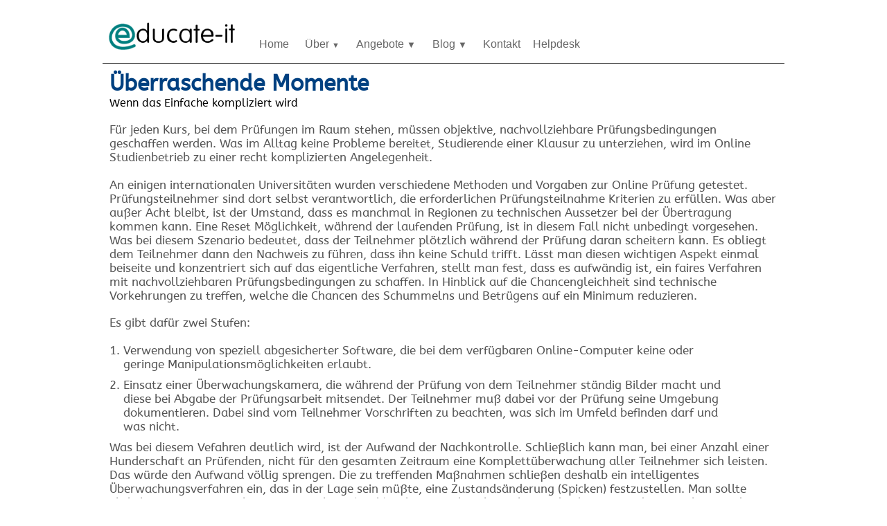

--- FILE ---
content_type: text/html
request_url: https://educate-it.de/uberraschung.html
body_size: 3954
content:
<!DOCTYPE html>
<html>
<head>
	<meta charset="utf-8">
	<meta name="viewport" content="width=device-width, initial-scale=1">
<link rel:"stylesheet" type ="text/css" href="stylesheet.css" />
	<title>&#220;berraschende Momente</title>
	<link rel="stylesheet" type="text/css" href="uberraschung_html.css">
</head>
<body>
<div class="textstyle1">
<div id="container_5586e052"><div id="container_5586e052_padding" ><div class="textstyle1"><div id="container_4367b7b5"><div id="container_4367b7b5_padding" ><div class="textstyle2">  <div id="container_428e3898">
    <div id="container_428e3898_padding" >
      <div class="textstyle2">
        <a href="index.html"><img src="rc_images/educate_it_128.png" id="img_47b47bcf" alt="educate-it" title="" border="0" /></a>
        </div>
      <div style="clear:both"></div>
      </div>
    </div>
  <div id="menu_485e8d81">
    <div  class="menuholder1"><a href="javascript:void(0);">
	<div id="menuentry_55cbe5e2"  class="style1 menu_485e8d81_mainMenuEntry mobileEntry">
		<div class="style2">
      <span class="textstyle3">&#8801;</span>
		</div>
	</div>
</a>
<a href="index.html" style="text-decoration:none">
	<div id="menuentry_4e337fc5"  class="style3 menu_485e8d81_mainMenuEntry normalEntry">
		<div class="style4">
      <span class="textstyle4">Home </span>
		</div>
	</div>
</a>
<a href="" style="text-decoration:none">
	<div id="menuentry_7f4b297"  class="style5 menu_485e8d81_mainMenuEntry normalEntry">
		<div class="style4">
      <span class="textstyle4">&#220;ber </span>
      <span class="textstyle5">&#9660;</span>
		</div>
	</div>
</a>
<a href="" style="text-decoration:none">
	<div id="menuentry_40ffa04"  class="style6 menu_485e8d81_mainMenuEntry normalEntry">
		<div class="style4">
      <span class="textstyle4">Angebote </span>
      <span class="textstyle6">&#9660;</span>
		</div>
	</div>
</a>
<a href="" style="text-decoration:none">
	<div id="menuentry_12ebd35c"  class="style7 menu_485e8d81_mainMenuEntry normalEntry">
		<div class="style4">
      <span class="textstyle4">Blog  </span>
      <span class="textstyle6">&#9660;</span>
		</div>
	</div>
</a>
<a href="kontakt.html" style="text-decoration:none">
	<div id="menuentry_5b91e259"  class="style8 menu_485e8d81_mainMenuEntry normalEntry">
		<div class="style4">
      <span class="textstyle4">Kontakt</span>
		</div>
	</div>
</a>
<a href="helpdesk.html" target="_blank" style="text-decoration:none">
	<div id="menuentry_1cf5a098"  class="style9 menu_485e8d81_mainMenuEntry normalEntry">
		<div class="style4">
      <span class="textstyle4">Helpdesk</span>
		</div>
	</div>
</a>

	<script type="text/javascript" src="rc_images/wsp_menu.js"></script>
	<script type="text/javascript">
		var js_menu_485e8d81= new wsp_menu('menu_485e8d81', 'menu_485e8d81', 10);

		js_menu_485e8d81.createMenuForItem('menuentry_55cbe5e2', ["      <span class=\"textstyle7\">Home </span> ", 'index.html', '',
		                                   "      <span class=\"textstyle7\">&#220;ber &#9660;</span> ", '', '',
		                                   "      <span class=\"textstyle7\">&#160;&#160;&#160;&#220;ber uns</span> ", 'about.html', '',
		                                   "      <span class=\"textstyle7\">&#160;&#160;&#160;</span> ", 'javascript:void(0);', '',
		                                   "      <span class=\"textstyle7\">Angebote &#9660;</span> ", '', '',
		                                   "      <span class=\"textstyle7\">&#160;&#160;&#160;pdf &#220;bungsbl&#228;tter</span> ", 'pdfdesign.html', '',
		                                   "      <span class=\"textstyle7\">&#160;&#160;&#160;Unterricht per Video</span> ", 'video_unterricht.html', '',
		                                   "      <span class=\"textstyle7\">&#160;&#160;&#160;Pr&#252;fung online</span> ", 'onlinetesting.html', '',
		                                   "      <span class=\"textstyle7\">&#160;&#160;&#160;-</span> ", 'javascript:void(0);', '',
		                                   "      <span class=\"textstyle7\">&#160;&#160;&#160;Moodle Kursdesign</span> ", 'moodle_service.html', '',
		                                   "      <span class=\"textstyle7\">&#160;&#160;&#160;Cloud Server Setup</span> ", 'cloudserver.html', '',
		                                   "      <span class=\"textstyle7\">Blog  &#9660;</span> ", '', '',
		                                   "      <span class=\"textstyle7\">&#160;&#160;&#160;Aus Alt mach Neu</span> ", 'aus-alt-mach-neu.html', '',
		                                   "      <span class=\"textstyle7\">&#160;&#160;&#160;Alles umsonst?</span> ", 'alles-umsonst.html', '',
		                                   "      <span class=\"textstyle7\">&#160;&#160;&#160;Unterricht von Zuhause</span> ", 'quellen/homestudio.html', '',
		                                   "      <span class=\"textstyle7\">Kontakt</span> ", 'kontakt.html', '',
		                                   "      <span class=\"textstyle7\">Helpdesk</span> ", 'helpdesk.html', '_blank']);
		js_menu_485e8d81.createMenuForItem('menuentry_4e337fc5', []);
		js_menu_485e8d81.createMenuForItem('menuentry_7f4b297', ["      <span class=\"textstyle8\">&#220;ber uns</span> ", 'about.html', '',
		                                   "", 'javascript:void(0);', '']);
		js_menu_485e8d81.createMenuForItem('menuentry_40ffa04', ["      <span class=\"textstyle9\">pdf &#220;bungsbl&#228;tter</span> ", 'pdfdesign.html', '',
		                                   "      <span class=\"textstyle9\">Unterricht per Video</span> ", 'video_unterricht.html', '',
		                                   "      <span class=\"textstyle9\">Pr&#252;fung online</span> ", 'onlinetesting.html', '',
		                                   "-", 'javascript:void(0);', '',
		                                   "      <span class=\"textstyle9\">Moodle Kursdesign</span> ", 'moodle_service.html', '',
		                                   "      <span class=\"textstyle9\">Cloud Server Setup</span> ", 'cloudserver.html', '']);
		js_menu_485e8d81.createMenuForItem('menuentry_12ebd35c', ["      <span class=\"textstyle4\">Aus Alt mach Neu</span> ", 'aus-alt-mach-neu.html', '',
		                                   "      <span class=\"textstyle4\">Alles umsonst?</span> ", 'alles-umsonst.html', '',
		                                   "      <span class=\"textstyle4\">Unterricht von Zuhause</span> ", 'quellen/homestudio.html', '']);
		js_menu_485e8d81.createMenuForItem('menuentry_5b91e259', []);
		js_menu_485e8d81.createMenuForItem('menuentry_1cf5a098', []);

	</script>
      </div>
    </div>
</div>
<div style="clear:both"></div></div></div><div id="container_1162b3f4"><div id="container_1162b3f4_padding" ><div class="textstyle2"><div id="container_7d391b76"><div id="container_7d391b76_padding" ><div class="textstyle2"><h1 id="heading_18e0b6de"><span id="heading_18e0b6de_padding" ><span class="textstyle2">  <span class="textstyle10">&#220;berraschende Momente</span>
</span>
</span></h1><span class="textstyle11"><br/></span><span class="textstyle12">Wenn das Einfache kompliziert wird<br/><br/></span><span class="textstyle13">F&#252;r jeden Kurs, bei dem Pr&#252;fungen im Raum stehen, m&#252;ssen objektive, nachvollziehbare Pr&#252;fungsbedingungen geschaffen werden. Was im Alltag keine Probleme bereitet,  Studierende einer Klausur zu unterziehen, wird im Online Studienbetrieb zu einer recht komplizierten Angelegenheit.<br/><br/>An einigen internationalen Universit&#228;ten wurden verschiedene Methoden und Vorgaben zur Online Pr&#252;fung getestet. Pr&#252;fungsteilnehmer sind dort selbst verantwortlich, die erforderlichen Pr&#252;fungsteilnahme Kriterien zu erf&#252;llen. Was aber au&#223;er Acht bleibt, ist der Umstand, dass es manchmal in Regionen zu technischen Aussetzer bei der &#220;bertragung kommen kann. Eine Reset M&#246;glichkeit, w&#228;hrend der laufenden Pr&#252;fung, ist in diesem Fall nicht unbedingt vorgesehen. Was bei diesem Szenario bedeutet, dass der Teilnehmer pl&#246;tzlich w&#228;hrend der Pr&#252;fung daran scheitern kann. Es obliegt dem Teilnehmer dann den Nachweis zu f&#252;hren, dass ihn keine Schuld trifft. L&#228;sst man diesen wichtigen Aspekt einmal beiseite und konzentriert sich auf das eigentliche Verfahren, stellt man fest, dass es aufw&#228;ndig ist, ein faires Verfahren mit nachvollziehbaren Pr&#252;fungsbedingungen zu schaffen. In Hinblick auf die Chancengleichheit sind technische Vorkehrungen zu treffen, welche die Chancen des Schummelns und Betr&#252;gens auf ein Minimum reduzieren. </span><span class="textstyle14"><br/><br/></span><span class="textstyle13">Es gibt daf&#252;r zwei Stufen:<br/><br/>1. </span><div id="container_54a3dcb6"><div id="container_54a3dcb6_padding" ><div class="textstyle2">  <span class="textstyle13">Verwendung von speziell abgesicherter Software, die bei dem verf&#252;gbaren Online-Computer keine oder geringe Manipulationsm&#246;glichkeiten erlaubt.</span>
</div>
</div></div><span class="textstyle13"><br/>2. </span><div id="container_4096af37"><div id="container_4096af37_padding" ><div class="textstyle2">  <span class="textstyle13">Einsatz einer &#220;berwachungskamera, die w&#228;hrend der Pr&#252;fung von dem Teilnehmer st&#228;ndig Bilder macht und diese bei Abgabe der Pr&#252;fungsarbeit mitsendet. Der Teilnehmer mu&#223; dabei vor der Pr&#252;fung seine Umgebung dokumentieren. Dabei sind vom Teilnehmer Vorschriften zu beachten, was sich im Umfeld befinden darf und was nicht. </span>
</div>
</div></div><span class="textstyle13"><br/>Was bei diesem Vefahren deutlich wird, ist der Aufwand der Nachkontrolle. Schlie&#223;lich kann man, bei einer Anzahl einer Hunderschaft an Pr&#252;fenden, nicht f&#252;r den gesamten Zeitraum eine Komplett&#252;berwachung aller Teilnehmer sich leisten. Das w&#252;rde den Aufwand v&#246;llig sprengen. Die zu treffenden Ma&#223;nahmen schlie&#223;en deshalb ein intelligentes &#220;berwachungsverfahren ein, das in der Lage sein m&#252;&#223;te, eine Zustands&#228;nderung (Spicken) festzustellen. Man sollte ehrlich sein. Ein so perfektes System gibt es (noch) nicht, wo sich nicht L&#252;cken finden lassen w&#252;rden. Man kann in diesem Proze&#223; nur die Chancen des Betr&#252;gens soweit verringen und die Kosten der Konsequenzen so hoch ansetzen, dass man es deshalb schon gar nicht riskiert. Bei wichtigen, gro&#223;en Pr&#252;fungen in anderen L&#228;ndern (USA, England, Indien) werden heute deshalb spezialisierte &#220;berwachungsfirmen, mit entsprechend geschultem Personal eingesetzt. Wie das in einem deutschen Schulbetrieb geschehen soll, kann man getrost dahin gestellt lassen. Daf&#252;r sind die Institutionen bisher noch gar nicht ausger&#252;stet. Dazu kommen noch andere Probleme, die rechtlichen (Privatsph&#228;re).<br/><br/>Betrachten wir einen einfachen Pr&#252;fungsfall: eine Vokabel- oder Abfragearbeit.<br/>Wir gehen also davon aus, da&#223; unsere Teilnehmer &#252;ber eine Video-Konferenzverbindung erreichbar sind.<br/><br/>1. </span><div id="container_253a651a"><div id="container_253a651a_padding" ><div class="textstyle2">  <span class="textstyle13">Das Video-System mu&#223; in der Lage sein, Bild und Ton aller Teilnehmer dem Lehrer zu zeigen bzw. ihn aufnehmen zu lassen. Teilnehmer k&#246;nnen sich und den Lehrer sehen / h&#246;ren, aber sonst keinen anderen Teilnehmer.</span>
</div>
</div></div><span class="textstyle13"> <br/>2. </span><div id="container_40983623"><div id="container_40983623_padding" ><div class="textstyle2">  <span class="textstyle13">Der Testbrowser mu&#223; vom Teilnehmer bedient werden k&#246;nnen.</span>
</div>
</div></div><span class="textstyle13"><br/>3. </span><div id="container_5234ac7d"><div id="container_5234ac7d_padding" ><div class="textstyle2">  <span class="textstyle13">Die Testumgebung soll nur einen zeitlich begrenzten Zugriff auf die gestellte Frage erlauben. Nachdem der Teilnehmer sie beantwortet hat, werden die weiteren Fragen gestellt. Die Gesamtzeit ist festgelegt. Wenn ein Zur&#252;ckspringen zur Korrektur erlaubt wird, sollte das System es registriert. Es wird ggf. nur eine einmalige &#196;nderung erlauben. Die Reihenfolge der Aufgaben variiert. Somit k&#246;nnen die Antworten von Teilnehmern nicht direkt abgeglichen werden. </span>
</div>
</div></div><span class="textstyle13"><br/>Es gab schon immer findige Schummler. Der Spickzettel ist mit diesem System nicht ausgestorben. Statistisch lassen sich solche Schummler ggf. herausfiltern. Z&#246;gerliche und dann zum Ende hin schnell abgegebene Antworten k&#246;nnten daf&#252;r auff&#228;llig sein. Mit einer entsprechenden log-Datei kann ein Verdacht nachvollzogen, und mit einer unerwarteten Wiedervorlage der gleichen Frage beim Teilnehmer sp&#228;ter zur Deckung gebracht werden. Dann zeigt sich schnell, ob er hier sein Wissen preis gab.<br/><br/>Wenn Sie zu diesen Themen Fragen haben oder Hilfestellungen brauchen, wenden Sie sich an uns - wir helfen gern.<br/></span><span class="textstyle13"><br/><br/><br/></span><span class="textstyle13"><a href="index.html">Zur&#252;ck</a></span></div>
<div style="clear:both"></div></div></div><span class="textstyle15"><br/></span><div id="container_2be1ec32"><div id="container_2be1ec32_padding" ><div class="textstyle2"><div id="container_4350fc36"><div id="container_4350fc36_padding" ><div class="textstyle2"><div id="container_252b0650"><div id="container_252b0650_padding" ><div class="textstyle2"><div id="container_7b14482f"><div id="container_7b14482f_padding" ><div class="textstyle2"></div>
<div class="textstyle1">  <span class="textstyle16"><a href="impressum.html" class="wsp55c6bb89">Impressum</a></span>
</div>
</div></div><div id="container_5df4ccc4"><div id="container_5df4ccc4_padding" ><div class="textstyle2"></div>
<div class="textstyle1">  <span class="textstyle16"><a href="datenschutz.html" class="wsp55c6bb89">Datenschutz</a></span>
  <span class="textstyle16"> &#160;&#160;&#160;&#160;&#160;&#160;</span>
  <span class="textstyle17">     &#160;</span>
  <span class="textstyle17"><a href="cookies.html" class="wsp55c6bb89">&#160;</a></span>
  <span class="textstyle16"><a href="cookies.html" class="wsp55c6bb89">Cookies &amp; Internetwerbung</a></span>
</div>
</div></div><div id="container_729640cb"><div id="container_729640cb_padding" ><div class="textstyle2"></div>
<div class="textstyle18">  <span class="textstyle17">Copyright &#169;  2022 - 2024</span>
  <span class="textstyle17"><a href="https://educate-it.de" target="_blank" class="wsp55c6bb89"> educate-it.de</a></span>
</div>
</div></div></div>
<div style="clear:both"></div></div></div></div>
<div style="clear:both"></div></div></div></div>
<div style="clear:both"></div></div></div></div>
<div style="clear:both"></div></div></div></div>
<div style="clear:both"></div></div></div>  </div>
<div class="textstyle2">
<span class="textstyle19"><br/></span>  </div>
</body>
</html>

--- FILE ---
content_type: text/css
request_url: https://educate-it.de/uberraschung_html.css
body_size: 1943
content:
/* latin-ext */
@font-face {
  font-family: 'ABeeZee';
  font-style: normal;
  font-weight: 400;
    src: url('/fonts/abeezee-regular-webfont.woff2') format('woff2')
  unicode-range: U+0100-02AF, U+0304, U+0308, U+0329, U+1E00-1E9F, U+1EF2-1EFF, U+2020, U+20A0-20AB, U+20AD-20CF, U+2113, U+2C60-2C7F, U+A720-A7FF;
}
/* latin */
@font-face {
  font-family: 'ABeeZee';
  font-style: normal;
  font-weight: 400;
    src: url('/fonts/abeezee-regular-webfont.woff2') format('woff2'),
         url('/fonts/abeezee-regular-webfont.woff') format('woff');

  unicode-range: U+0000-00FF, U+0131, U+0152-0153, U+02BB-02BC, U+02C6, U+02DA, U+02DC, U+0304, U+0308, U+0329, U+2000-206F, U+2074, U+20AC, U+2122, U+2191, U+2193, U+2212, U+2215, U+FEFF, U+FFFD;
}


h1, h2, h3 { margin:0; padding:0; font-weight:normal; font-style:normal; }
a { color:#5D5D9E; } 
a:visited { color:#5D5D9E; } 
a:active { color:#5C615E; } 
a:hover { color:#B2B3B4; } 
		a.wsp113dc287{ color:#0000A0; text-decoration: none} 
		a.wsp113dc287:visited{ color:#0000A0; text-decoration: none} 
		a.wsp113dc287:active{ color:#0000A0; text-decoration: underline} 
		a.wsp113dc287:hover{ color:#8080FF; text-decoration: underline} 
		a.wsp55c6bb89{ color:#FFFFFF; text-decoration: none} 
		a.wsp55c6bb89:visited{ color:#E6FFFF; text-decoration: none} 
		a.wsp55c6bb89:active{ color:#FFFF80; text-decoration: underline} 
		a.wsp55c6bb89:hover{ color:#ADF0BE; text-decoration: underline} 
		a.wsp7766e258{ color:#000000; text-decoration: none} 
		a.wsp7766e258:visited{ color:#0000FF; text-decoration: none} 
		a.wsp7766e258:active{ color:#000000; text-decoration: none} 
		a.wsp7766e258:hover{ color:#004080; text-decoration: underline} 
		a.wsp49ef359e{ color:#FFFFFF; text-decoration: none} 
		a.wsp49ef359e:visited{ color:#FDFCFD; text-decoration: underline} 
		a.wsp49ef359e:active{ color:#FFFED5; text-decoration: none} 
		a.wsp49ef359e:hover{ color:#FFFF00; text-decoration: none} 
#menu_485e8d81 a { text-decoration: none; }
#menu_485e8d81_pane { background-color: #FFFFFF; border: 1px solid #646464; padding-top: 10px; padding-bottom: 10px; box-shadow: 2px 2px 6px 0px rgba(8, 8, 8, 0.784314); }
#menu_485e8d81_hr { background-color: #646464; height: 1px; border: none; }
#menu_485e8d81_entry { padding-left: 10px; padding-right: 10px; padding-top: 3px; padding-bottom: 3px; }
#menu_485e8d81_entry:hover { background-color: #323232; color: #FFFFFF !important; }
#menu_485e8d81_entry:hover span { color:#FFFFFF !important; }
		.menu_485e8d81_mainMenuEntry { text-align: center; }
		.menu_485e8d81_mainMenuEntry:hover {	background-color:#0067B8; }
		.menu_485e8d81_mainMenuEntry:hover span {	color:#FFFFFF !important; }
		#menu_485e8d81 .mobileEntry { display: none; } 
		#menu_485e8d81 .normalEntry { display: block; } 
		@media only screen and (max-width:600px) { 
			#menu_485e8d81 .mobileEntry { display: block; } 
			#menu_485e8d81 .normalEntry { display: none; } 
		}
font-family: 'ABeeZee', sans-serif;body { background-color:#F1F1F1; padding:0;  margin: 0; }
.textstyle1 { text-align:center; }
#container_5586e052 { vertical-align: top; position:relative; display: inline-block; width:100%; min-height:150px; max-width:1024px; background:none;  }
#container_5586e052_padding { margin: 10px; display: block;  }
#container_4367b7b5 { vertical-align: top; position:relative; display: inline-block; width:100%; background-color:#FFFFFF;  }
#container_4367b7b5_padding { margin: 5px 0px 0px 0px;display: block;  }
.textstyle2 { text-align:left; }
#container_428e3898 { vertical-align: top; position:relative; display: inline-block; width:210px; min-height:32px; background:none;  }
#container_428e3898_padding { margin: 5px 5px 5px 15px;display: block;  }
#img_47b47bcf { vertical-align: bottom; position:relative; display: inline-block; width:100%; background:none;  }
#menu_485e8d81 { vertical-align: bottom; position:relative; display: inline-block; width:522px; height:34px; max-width:800px; text-align:left; background:none;  }
.menuholder1 { position: relative; overflow: hidden; width: 100%; height: 100%; }
.style1 { position:absolute; width:49px; height:34px; left:10px;  }
.style2 { position:absolute; top:0px; bottom:0px; left:0px; right:0px; margin-top:auto; margin-bottom:auto; margin-left:auto; margin-right:auto; height:68px;  }
.textstyle3 { font-size:36pt; font-family:'Arial Black', Gadget, sans-serif; color:#000000;  white-space: nowrap; }
.style3 { position:absolute; width:66px; height:34px; left:10px;  }
.style4 { position:absolute; top:0px; bottom:0px; left:0px; right:0px; margin-top:auto; margin-bottom:auto; margin-left:auto; margin-right:auto; height:18px;  }
.textstyle4 { font-size:12pt; font-family:Arial, Helvetica, sans-serif; color:#676767;  white-space: nowrap; }
.style5 { position:absolute; width:74px; height:34px; left:76px;  }
.textstyle5 { font-size:8pt; font-family:Arial, Helvetica, sans-serif; color:#676767;  white-space: nowrap; }
.style6 { position:absolute; width:109px; height:34px; left:150px;  }
.textstyle6 { font-size:10pt; font-family:Arial, Helvetica, sans-serif; color:#676767;  white-space: nowrap; }
.style7 { position:absolute; width:76px; height:34px; left:259px;  }
.style8 { position:absolute; width:73px; height:34px; left:335px;  }
.style9 { position:absolute; width:86px; height:34px; left:408px;  }
.textstyle7 { font-size:12pt; font-family:Arial, Helvetica, sans-serif; color:#000000;  white-space: nowrap; }
.textstyle8 { font-size:12pt; font-family:'Trebuchet MS', Helvetica, sans-serif; color:#000000;  white-space: nowrap; }
.textstyle9 { font-size:12pt; font-family:Arial, Helvetica, sans-serif; color:#004080;  white-space: nowrap; }
#container_1162b3f4 { vertical-align: top; position:relative; display: inline-block; width:100%; min-height:70px; background-color:#FFFFFF;  }
#container_1162b3f4_padding { margin: 10px; display: block;  }
#container_7d391b76 { box-sizing: border-box; vertical-align: top; position:relative; display: inline-block; width:100%; min-height:322px; background:none; border-top: 1px solid #404040; border-left: none; border-right: none; border-bottom: none;  }
#container_7d391b76_padding { margin: 0px 10px 10px 10px;display: block;  }
#heading_18e0b6de { vertical-align: bottom; position:relative; display: inline-block; background:none;  }
#heading_18e0b6de_padding { margin: 10px 0px 0px 0px;display: block;  }
.textstyle10 { font-size:24pt; font-family:'AbeeZee', 'sans serif;'; color:#004080; font-weight:bold; line-height: 1.2;  }
.textstyle11 { font-size:12pt; font-family:Arial, Helvetica, sans-serif; color:#000000;  }
.textstyle12 { font-size:12pt; font-family:'AbeeZee', 'sans serif;'; color:#000000; line-height: 1.2;  }
.textstyle13 { font-size:13pt; font-family:'AbeeZee', 'sans serif;'; color:#525252; line-height: 1.2;  }
.textstyle14 { font-size:12pt; font-family:'AbeeZee', 'sans serif;'; color:#525252; line-height: 1.2;  }
#container_54a3dcb6 { vertical-align: top; position:relative; display: inline-block; width:92%; min-height:50px; background:none;  }
#container_54a3dcb6_padding { margin: 0px 0px 10px 0px;display: block;  }
#container_4096af37 { vertical-align: top; position:relative; display: inline-block; width:92%; min-height:50px; background:none;  }
#container_4096af37_padding { margin: 0px 0px 10px 0px;display: block;  }
#container_253a651a { vertical-align: top; position:relative; display: inline-block; width:92%; min-height:50px; background:none;  }
#container_253a651a_padding { margin: 0px 10px 10px 0px;display: block;  }
#container_40983623 { vertical-align: top; position:relative; display: inline-block; width:92%; min-height:29px; background:none;  }
#container_40983623_padding { margin: 0px 0px 10px 0px;display: block;  }
#container_5234ac7d { vertical-align: top; position:relative; display: inline-block; width:92%; min-height:50px; background:none;  }
#container_5234ac7d_padding { margin: 0px 0px 10px 0px;display: block;  }
.textstyle15 { font-size:12pt; font-family:Arial, Helvetica, sans-serif; color:#1F1F1F; line-height: 1.2; text-shadow: 2px 2px 2px #C0C0C0;  }
#container_2be1ec32 { vertical-align: bottom; position:relative; display: inline-block; width:100%; min-height:73px; background-color:#3A5068;  }
#container_2be1ec32_padding { margin: 10px; display: block;  }
#container_4350fc36 { vertical-align: bottom; position:relative; display: inline-block; width:100%; min-height:73px; background-color:#3A5068;  }
#container_4350fc36_padding { margin: 10px; display: block;  }
#container_252b0650 { vertical-align: top; position:relative; display: inline-block; width:100%; min-height:52px; background:none;  }
#container_252b0650_padding { margin: 10px; display: block;  }
#container_7b14482f { vertical-align: top; position:relative; display: inline-block; width:33%; min-height:26px; background:none;  }
#container_7b14482f_padding { margin: 10px; display: block;  }
.textstyle16 { font-size:9pt; font-family:Arial, Helvetica, sans-serif; color:#FFFFFF;  }
#container_5df4ccc4 { vertical-align: top; position:relative; display: inline-block; width:33%; min-height:32px; background:none;  }
#container_5df4ccc4_padding { margin: 10px; display: block;  }
.textstyle17 { font-size:8pt; font-family:Arial, Helvetica, sans-serif; color:#FFFFFF;  }
#container_729640cb { vertical-align: top; position:relative; display: inline-block; width:33%; min-height:28px; background:none;  }
#container_729640cb_padding { margin: 10px; display: block;  }
.textstyle18 { text-align:right; }
.textstyle19 { font-size:10pt; font-family:Arial, Helvetica, sans-serif; color:#000000;  }
@media only screen and (max-width: 640px)
{
		#container_428e3898 * span { font-size:15pt;  }
}
@media only screen and (max-width: 600px)
{
		#menu_485e8d81 { width:50px;  }
}
@media only screen and (max-width: 450px)
{
		#container_7b14482f { width:100%;  }
		#container_5df4ccc4 { width:100%;  }
		#container_729640cb { width:100%;  }
}
